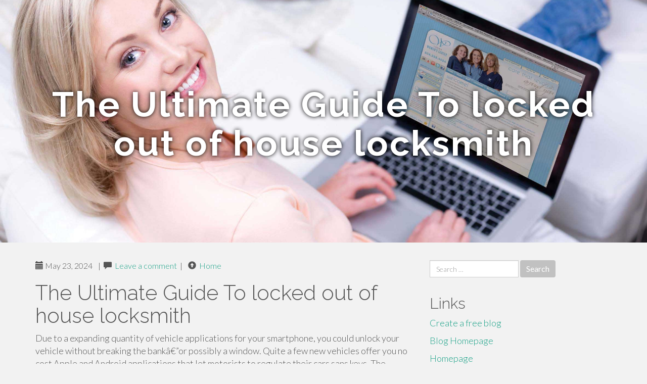

--- FILE ---
content_type: text/html; charset=UTF-8
request_url: https://webuyyourhouseforcash75160.blogzet.com/the-ultimate-guide-to-locked-out-of-house-locksmith-41937911
body_size: 4807
content:
<!DOCTYPE html>
<html lang="en-US">
<head>
<meta charset="UTF-8">
<meta name="viewport" content="width=device-width, initial-scale=1">
<title>The Ultimate Guide To locked out of house locksmith</title>
<link href="https://static.blogzet.com/favicon.ico" rel="shortcut icon" />

<style type="text/css">
img.wp-smiley,
img.emoji {
	display: inline !important;
	border: none !important;
	box-shadow: none !important;
	height: 1em !important;
	width: 1em !important;
	margin: 0 .07em !important;
	vertical-align: -0.1em !important;
	background: none !important;
	padding: 0 !important;
}
</style>
<link rel="stylesheet" href="https://cdnjs.cloudflare.com/ajax/libs/twitter-bootstrap/3.3.2/css/bootstrap.min.css">
<link rel='stylesheet' id='theme-base-css'  href='https://static.blogzet.com/blog1/img/theme-base.css' type='text/css' media='all' />
<link rel='stylesheet' id='theme-flat-css'  href='https://static.blogzet.com/blog1/img/theme-flat.css' type='text/css' media='all' />
<link rel='stylesheet' id='google_fonts-css'  href='//fonts.googleapis.com/css?family=Lato:300,400,700|Raleway:400,300,700' type='text/css' media='screen' />
<link rel='stylesheet' id='font-awesome-css'  href='https://static.blogzet.com/blog1/img/font-awesome.min.css' type='text/css' media='all' />
<link rel='stylesheet' id='flat-bootstrap-css'  href='https://static.blogzet.com/blog1/img/style.css' type='text/css' media='all' />

<style>
body {background-color: #f2f2f2;}
h1 {font-size: 41px;}
</style>

<link rel="canonical" href="https://webuyyourhouseforcash75160.blogzet.com/the-ultimate-guide-to-locked-out-of-house-locksmith-41937911" />
	<style type="text/css">.recentcomments a{display:inline !important;padding:0 !important;margin:0 !important;}</style>
</head>

<body class="single single-post postid-4 single-format-standard has-header-image">
<div id="page" class="hfeed site">
	<header id="masthead" class="site-header" role="banner">
		<nav id="site-navigation" class="main-navigation" role="navigation"></nav><!-- #site-navigation -->
	</header><!-- #masthead -->

	<div id="content" class="site-content">

			<header class="content-header-image">
			<div class="section-image" style="background-image: url('https://static.blogzet.com/blog1/img/07.jpg')">
				<div class="section-image-overlay">
				<h1 class="header-image-title">The Ultimate Guide To locked out of house locksmith</h1>
								
				</div><!-- .cover-image-overlay or .section-image-overlay -->
			</div><!-- .cover-image or .section-image -->
		</header><!-- content-header-image -->

<a id="pagetop"></a>

<div class="container">
<div id="main-grid" class="row">

	




<div id="primary" class="content-area col-md-8">
		<main id="main" class="site-main" role="main">

<article id="post-4" class="post-4 post type-post status-publish format-standard hentry category-uncategorized">
			
<header class="entry-header">
	<div class="entry-meta">
	
        <span class="posted-on"><span class="glyphicon glyphicon-calendar"></span>&nbsp;May 23, 2024</span>
		 &nbsp;|&nbsp;

         <span class="glyphicon glyphicon-comment"></span>&nbsp; <a href="https://webuyyourhouseforcash75160.blogzet.com/the-ultimate-guide-to-locked-out-of-house-locksmith-41937911#respond">Leave a comment</a> </span>
		 &nbsp;|&nbsp;                  
         
         <span class="comments-link"><span class="glyphicon glyphicon-comment pag_home" style="content: \e133;"></span>&nbsp; <a href="/">Home</a> </span>
         <style>.pag_home:before{content:"\e133"}</style>

         
				
	</div><!-- .entry-meta -->
</header><!-- .entry-header -->
		
	<div class="entry-content">
	    <h1>The Ultimate Guide To locked out of house locksmith</h1>
Due to a expanding quantity of vehicle applications for your smartphone, you could unlock your vehicle without breaking the bankâ€”or possibly a window. Quite a few new vehicles offer you no cost Apple and Android applications that let motorists to regulate their cars sans keys. The applications transform smartphones into second key fobs, so users can lock, unlock, and in many cases commence their cars remotely.<br><br>And they will perform the do the job at truthful prices, with courteous focus protecting your vehicle, and with the professional service, just a licensed locksmith can give.<br><br>The days of endeavoring to pop a lock with a coat hanger or destruction your door locks are around whenever you Get hold of a Licensed locksmith technician to provide you with an emergency vehicle unlock service. We are able to send a highly trained mobile auto locksmith for your place to offer the vehicle lockout services youâ€™re in need of.<br><br>Thus, we will access you within the very instant and take care of your lock. We also deliver you with copy car or truck keys for those who accidentally injury them.<br><br>I hired Mike to set up a brand new lock from scratch where one in no way existed and combine it with the August Wise Home process. Very first he was pretty communicative and well mannered. The actual work was accomplished speedily and to a high quality common from what I could notify.<br><br>ASAP locksmith services in the only Answer for your dilemma. You will be amazing, but conditions like these can render anybody helpless. But do You must be concerned? No, call us; we are going to help you.<br><br>Simply just Make contact with us, say â€œIâ€™m locked outside of my car or truck,â€ and weâ€™ll look after the rest. Our mobile locksmith will carry everything needed to handle your automobile lockout challenge. We provide the applications and know-how needed to unlock your vehicle or truck without damaging its locks, paint, or doors.<br><br>Whether or not you need our mobile professionals to handle lock repair, lockout services, broken keys, house keys, modify locks, or every other residential locksmith services, you could have confidence in our knowledgeable locksmiths to have the position accomplished at an affordable price.<br><br>I didnâ€™t receive the identify of the kind Girl who helped me right now however, she was amazing. Excellent pricing, Outstanding buyer service, and excellent operate. She seriously took pride in her function. Extremely recommended<br><br>Derek E. Was definitely good and experienced outstanding consumer service. Derek E. Was Incredibly quickly and got to the location in a quick time. I respect him popping out. I is going to be recommending this spot to All people I come upon on account of my <a href="https://car-lockout-service82076.fireblogz.com/58481142/not-known-factual-statements-about-emergency-home-locksmith">check here</a> good knowledge.<br><br>Sign up for the Noble Locksmith workforce these days like a franchisee.Â With each other, We're going to Establish your online business though expanding a trusted manufacturer throughout the USA.Â <br><br>Belowâ€™s how to get your keys outside of a locked car or truckâ€”no locksmith expected. And Later on, test these basic techniques so you under no circumstances get rid of your keys (or anything) yet again.<br><br>Great company. Loaded came & swiftly found out the condition with the locks & fixed The problem. Certainly will use once again & propose them!<br><br>If you're locked out, call us. We are right here in your case 24 hours every dayâ€”we will make sure you get back in with no difficulties!	<footer class="entry-meta" style="margin-top:30px">
			<a href="https://remove.backlinks.live" target="_blank"><span class="meta-nav"></span>Report This Page</a>
	</footer><!-- .entry-meta -->
		
	</div><!-- .entry-content -->
	
</article><!-- #post-## -->

			
<div id="comments" class="comments-area">
	
	<div id="respond" class="comment-respond">
		<h3 id="reply-title" class="comment-reply-title" style="margin-top:50px">Leave a Reply <small><a rel="nofollow" id="cancel-comment-reply-link" href="/index.php/2015/10/12/choosing-the-right-television-for-the-home/#respond" style="display:none;">Cancel reply</a></small></h3>
			<form action="#" method="post" id="commentform" class="comment-form" novalidate>
				<p class="comment-notes"><span id="email-notes">Your email address will not be published.</span> Required fields are marked <span class="required">*</span></p>							<p class="comment-form-author"><label for="author">Name <span class="required">*</span></label> <input id="author" name="author" type="text" value="" size="30" aria-required='true' required='required' /></p>
<p class="comment-form-email"><label for="email">Email <span class="required">*</span></label> <input id="email" name="email" type="email" value="" size="30" aria-describedby="email-notes" aria-required='true' required='required' /></p>
<p class="comment-form-url"><label for="url">Website</label> <input id="url" name="url" type="url" value="" size="30" /></p>
												<p class="comment-form-comment"><label for="comment">Comment</label> <textarea id="comment" name="comment" cols="45" rows="8"  aria-required="true" required></textarea></p>						
						<p class="form-submit"><input name="submit" type="submit" id="submit" class="submit" value="Post Comment" /> <input type='hidden' name='comment_post_ID' value='4' id='comment_post_ID' />
<input type='hidden' name='comment_parent' id='comment_parent' value='0' />
</p>					</form>
							</div><!-- #respond -->
			
</div><!-- #comments -->
		
		</main><!-- #main -->
	</div>


	<!-- #primary -->

	<div id="secondary" class="widget-area col-md-4" role="complementary">
				<aside id="search-2" class="widget clearfix widget_search" style="dis"><form role="search" method="get" class="search-form form-inline" action="#">
<div class="form-group">
	<label>
		<span class="screen-reader-text sr-only">Search for:</span>
		<input type="search" class="search-field form-control" placeholder="Search &hellip;" value="" name="s">
	</label>
	<input type="submit" class="search-submit btn btn-primary" value="Search">
</div><!-- .form-group -->
</form>
</aside>

<aside id="recent-posts-2" class="widget clearfix widget_recent_entries">		<h2 class="widget-title">Links</h2>
<ul>
	<li><a href="https://blogzet.com/signup">Create a free blog</a></li>
   	<li><a href="/">Blog Homepage</a></li>
	<li><a href="https://blogzet.com">Homepage</a></li>
</ul>
</aside>

<aside id="recent-comments-2" class="widget clearfix widget_recent_comments">
	<h2 class="widget-title">Hits</h2>
    <ul id="recentcomments"><li class="recentcomments"><span class="comment-author-link"><b>645</b> Visitors at this page</li></ul></aside><aside id="archives-2" class="widget clearfix widget_archive"><h2 class="widget-title">Archives</h2><ul>
		<li><a href='/'>January 2026</a></li>
	</ul>
</aside>

<aside id="categories-2" class="widget clearfix widget_categories">
	<h2 class="widget-title">Categories</h2>
    <ul><li class="cat-item cat-item-1"><a href="#" >Uncategorized</a></li></ul>
</aside>
<aside id="meta-2" class="widget clearfix widget_meta">
	<h2 class="widget-title">Meta</h2>
	<ul>
		<li><a href="https://remove.backlinks.live" target="_blank">Report This Page</a></li>
		<li><a href="https://blogzet.com/login">Log in</a></li>
	</ul>
</aside>
</div><!-- #secondary -->
</div><!-- .row -->
</div><!-- .container -->

	</div><!-- #content -->


  <footer id="colophon" class="site-footer" role="contentinfo">
		
	<div class="sidebar-footer clearfix" style="padding:2px; "><!-- .container -->
	</div><!-- .sidebar-footer -->

	<div class="after-footer">
	<div class="container">

		<div class="footer-nav-menu pull-left">
			<nav id="footer-navigation" class="secondary-navigation" role="navigation">
				<h1 class="menu-toggle sr-only">Footer Menu</h1>
				
			<div class="sample-menu-footer-container">
			<ul id="sample-menu-footer" class="list-inline dividers">
			<li id="menu-item-sample-1" class="menu-item menu-item-type-custom menu-item-object-custom menu-item-sample-1"><a class="smoothscroll" title="Back to top of page" href="#page"><span class="fa fa-angle-up"></span> Top</a></li>
			<li id="menu-item-sample-2" class="menu-item menu-item-type-post_type menu-item-object-page menu-item-sample-2"><a title="Home" href="/">Home</a></li>
			</ul>
			</div>			</nav>
			</div><!-- .footer-nav-menu -->
		
					<div id="site-credits" class="site-credits pull-right">
			<span class="credits-copyright">&copy; 2026 <a href="https://blogzet.com" rel="home">blogzet.com</a>. <span style="display: none;"><a href="https://blogzet.com/forum">forum</a></span> </span><span class="credits-theme">Theme by <a href="#" rel="profile" target="_blank">XtremelySocial and Blacktie</a>.</span>			</div><!-- .site-credits -->
		
	</div><!-- .container -->
	</div><!-- .after-footer -->
	<span style="display:none"><a href="https://blogzet.com/latest?1">1</a><a href="https://blogzet.com/latest?2">2</a><a href="https://blogzet.com/latest?3">3</a><a href="https://blogzet.com/latest?4">4</a><a href="https://blogzet.com/latest?5">5</a></span>
  </footer><!-- #colophon -->

</div><!-- #page -->

<script defer src="https://static.cloudflareinsights.com/beacon.min.js/vcd15cbe7772f49c399c6a5babf22c1241717689176015" integrity="sha512-ZpsOmlRQV6y907TI0dKBHq9Md29nnaEIPlkf84rnaERnq6zvWvPUqr2ft8M1aS28oN72PdrCzSjY4U6VaAw1EQ==" data-cf-beacon='{"version":"2024.11.0","token":"fb1f1cdeab3840b4bc4b90c677866ed8","r":1,"server_timing":{"name":{"cfCacheStatus":true,"cfEdge":true,"cfExtPri":true,"cfL4":true,"cfOrigin":true,"cfSpeedBrain":true},"location_startswith":null}}' crossorigin="anonymous"></script>
</body>
</html>